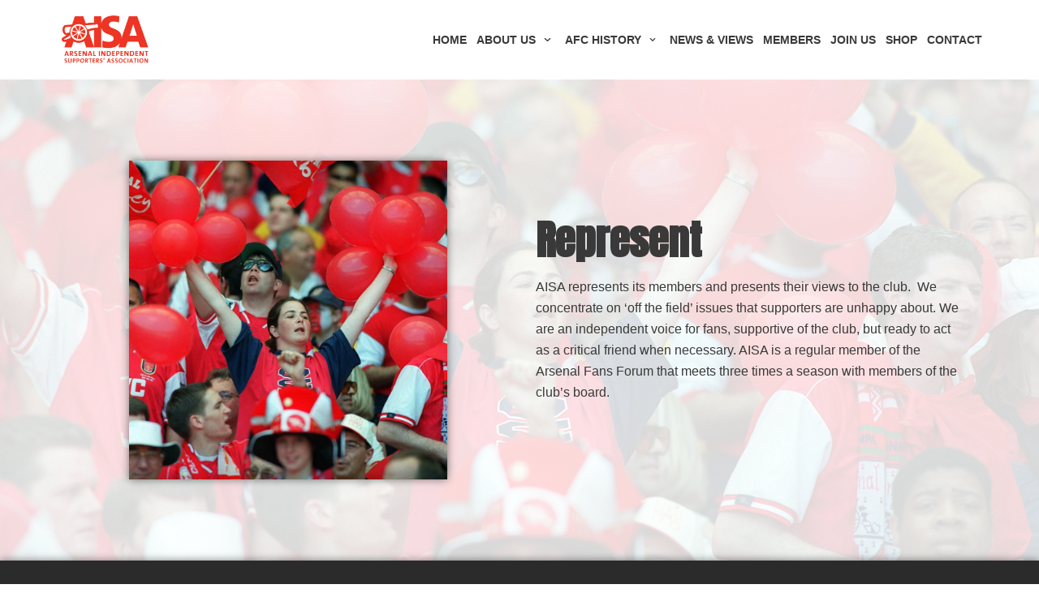

--- FILE ---
content_type: text/css
request_url: https://aisa.org/wp-content/uploads/elementor/css/post-28.css?ver=1767452803
body_size: 463
content:
.elementor-28 .elementor-element.elementor-element-a178f3e:not(.elementor-motion-effects-element-type-background), .elementor-28 .elementor-element.elementor-element-a178f3e > .elementor-motion-effects-container > .elementor-motion-effects-layer{background-color:#FFFFFF;background-image:url("https://aisa.org/wp-content/uploads/2020/06/Arsenal_Fan_Final_1998.jpg");background-position:center center;background-size:cover;}.elementor-28 .elementor-element.elementor-element-a178f3e > .elementor-background-overlay{background-color:#FFFFFF;opacity:0.85;transition:background 0.3s, border-radius 0.3s, opacity 0.3s;}.elementor-28 .elementor-element.elementor-element-a178f3e{transition:background 0.3s, border 0.3s, border-radius 0.3s, box-shadow 0.3s;padding:80px 20px 80px 20px;}.elementor-28 .elementor-element.elementor-element-a364986 > .elementor-element-populated{padding:20px 20px 20px 20px;}.elementor-28 .elementor-element.elementor-element-b9ae297 img{width:77%;max-width:74%;box-shadow:0px 0px 10px 0px rgba(0,0,0,0.5);}.elementor-bc-flex-widget .elementor-28 .elementor-element.elementor-element-9df3530.elementor-column .elementor-widget-wrap{align-items:center;}.elementor-28 .elementor-element.elementor-element-9df3530.elementor-column.elementor-element[data-element_type="column"] > .elementor-widget-wrap.elementor-element-populated{align-content:center;align-items:center;}.elementor-28 .elementor-element.elementor-element-9df3530 > .elementor-element-populated{padding:20px 20px 20px 20px;}.elementor-28 .elementor-element.elementor-element-755432a .elementor-heading-title{font-family:"Anton", Sans-serif;font-size:50px;}.elementor-28 .elementor-element.elementor-element-3ba47cd:not(.elementor-motion-effects-element-type-background), .elementor-28 .elementor-element.elementor-element-3ba47cd > .elementor-motion-effects-container > .elementor-motion-effects-layer{background-color:#2B2B2B;}.elementor-28 .elementor-element.elementor-element-3ba47cd{border-style:solid;border-width:0px 0px 5px 0px;border-color:#FC3B3B;box-shadow:0px 0px 10px 0px rgba(0,0,0,0.5);transition:background 0.3s, border 0.3s, border-radius 0.3s, box-shadow 0.3s;color:#ffffff;padding:80px 20px 80px 20px;}.elementor-28 .elementor-element.elementor-element-3ba47cd > .elementor-background-overlay{transition:background 0.3s, border-radius 0.3s, opacity 0.3s;}.elementor-28 .elementor-element.elementor-element-3ba47cd .elementor-heading-title{color:#ffffff;}.elementor-bc-flex-widget .elementor-28 .elementor-element.elementor-element-1d6aef9.elementor-column .elementor-widget-wrap{align-items:center;}.elementor-28 .elementor-element.elementor-element-1d6aef9.elementor-column.elementor-element[data-element_type="column"] > .elementor-widget-wrap.elementor-element-populated{align-content:center;align-items:center;}.elementor-28 .elementor-element.elementor-element-1d6aef9 > .elementor-element-populated{padding:20px 20px 20px 20px;}.elementor-28 .elementor-element.elementor-element-6a6214e .elementor-heading-title{font-family:"Anton", Sans-serif;font-size:50px;}.elementor-28 .elementor-element.elementor-element-0666b8c > .elementor-element-populated{padding:20px 20px 20px 20px;}.elementor-28 .elementor-element.elementor-element-8c20997 img{width:78%;max-width:63%;box-shadow:0px 0px 10px 0px rgba(0,0,0,0.5);}.elementor-28 .elementor-element.elementor-element-4289a2a:not(.elementor-motion-effects-element-type-background), .elementor-28 .elementor-element.elementor-element-4289a2a > .elementor-motion-effects-container > .elementor-motion-effects-layer{background-color:#FFFFFF;background-image:url("https://aisa.org/wp-content/uploads/2020/06/IMG_0290-scaled.jpg");background-position:center center;background-size:cover;}.elementor-28 .elementor-element.elementor-element-4289a2a > .elementor-background-overlay{background-color:#FFFFFF;opacity:0.85;transition:background 0.3s, border-radius 0.3s, opacity 0.3s;}.elementor-28 .elementor-element.elementor-element-4289a2a{transition:background 0.3s, border 0.3s, border-radius 0.3s, box-shadow 0.3s;padding:80px 20px 80px 20px;}.elementor-28 .elementor-element.elementor-element-180b719 > .elementor-element-populated{padding:20px 20px 20px 20px;}.elementor-28 .elementor-element.elementor-element-9c76e5e img{width:75%;box-shadow:0px 0px 10px 0px rgba(0,0,0,0.5);}.elementor-bc-flex-widget .elementor-28 .elementor-element.elementor-element-b10cbf9.elementor-column .elementor-widget-wrap{align-items:center;}.elementor-28 .elementor-element.elementor-element-b10cbf9.elementor-column.elementor-element[data-element_type="column"] > .elementor-widget-wrap.elementor-element-populated{align-content:center;align-items:center;}.elementor-28 .elementor-element.elementor-element-b10cbf9 > .elementor-element-populated{padding:20px 20px 20px 20px;}.elementor-28 .elementor-element.elementor-element-291533d .elementor-heading-title{font-family:"Anton", Sans-serif;font-size:50px;}.elementor-28 .elementor-element.elementor-element-dc47b61:not(.elementor-motion-effects-element-type-background), .elementor-28 .elementor-element.elementor-element-dc47b61 > .elementor-motion-effects-container > .elementor-motion-effects-layer{background-color:#2B2B2B;}.elementor-28 .elementor-element.elementor-element-dc47b61{border-style:solid;border-width:0px 0px 5px 0px;border-color:#FC3B3B;box-shadow:0px 0px 10px 0px rgba(0,0,0,0.5);transition:background 0.3s, border 0.3s, border-radius 0.3s, box-shadow 0.3s;color:#ffffff;padding:80px 20px 80px 20px;}.elementor-28 .elementor-element.elementor-element-dc47b61 > .elementor-background-overlay{transition:background 0.3s, border-radius 0.3s, opacity 0.3s;}.elementor-28 .elementor-element.elementor-element-dc47b61 .elementor-heading-title{color:#ffffff;}.elementor-bc-flex-widget .elementor-28 .elementor-element.elementor-element-9abb523.elementor-column .elementor-widget-wrap{align-items:center;}.elementor-28 .elementor-element.elementor-element-9abb523.elementor-column.elementor-element[data-element_type="column"] > .elementor-widget-wrap.elementor-element-populated{align-content:center;align-items:center;}.elementor-28 .elementor-element.elementor-element-9abb523 > .elementor-element-populated{padding:20px 20px 20px 20px;}.elementor-28 .elementor-element.elementor-element-4f4a9f4 .elementor-heading-title{font-family:"Anton", Sans-serif;font-size:50px;}.elementor-28 .elementor-element.elementor-element-0f47bfd .elementor-button{font-weight:bold;background-color:#E30000;}.elementor-28 .elementor-element.elementor-element-d5d4883 > .elementor-element-populated{padding:20px 20px 20px 20px;}.elementor-28 .elementor-element.elementor-element-b55ec9c img{width:75%;box-shadow:0px 0px 10px 0px rgba(0,0,0,0.5);}.elementor-28 .elementor-element.elementor-element-7ce6951:not(.elementor-motion-effects-element-type-background), .elementor-28 .elementor-element.elementor-element-7ce6951 > .elementor-motion-effects-container > .elementor-motion-effects-layer{background-color:#FFFFFF;background-image:url("https://aisa.org/wp-content/uploads/2020/06/DSCF0029-scaled.jpg");background-position:center center;background-size:cover;}.elementor-28 .elementor-element.elementor-element-7ce6951 > .elementor-background-overlay{background-color:#FFFFFF;opacity:0.85;transition:background 0.3s, border-radius 0.3s, opacity 0.3s;}.elementor-28 .elementor-element.elementor-element-7ce6951{transition:background 0.3s, border 0.3s, border-radius 0.3s, box-shadow 0.3s;padding:80px 20px 80px 20px;}.elementor-28 .elementor-element.elementor-element-be4c7dc > .elementor-element-populated{padding:20px 20px 20px 20px;}.elementor-28 .elementor-element.elementor-element-ab5a9cd img{width:75%;box-shadow:0px 0px 10px 0px rgba(0,0,0,0.5);}.elementor-bc-flex-widget .elementor-28 .elementor-element.elementor-element-d0087b8.elementor-column .elementor-widget-wrap{align-items:center;}.elementor-28 .elementor-element.elementor-element-d0087b8.elementor-column.elementor-element[data-element_type="column"] > .elementor-widget-wrap.elementor-element-populated{align-content:center;align-items:center;}.elementor-28 .elementor-element.elementor-element-d0087b8 > .elementor-element-populated{padding:20px 20px 20px 20px;}.elementor-28 .elementor-element.elementor-element-96d7a1d .elementor-heading-title{font-family:"Anton", Sans-serif;font-size:50px;}@media(min-width:1025px){.elementor-28 .elementor-element.elementor-element-a178f3e:not(.elementor-motion-effects-element-type-background), .elementor-28 .elementor-element.elementor-element-a178f3e > .elementor-motion-effects-container > .elementor-motion-effects-layer{background-attachment:fixed;}.elementor-28 .elementor-element.elementor-element-4289a2a:not(.elementor-motion-effects-element-type-background), .elementor-28 .elementor-element.elementor-element-4289a2a > .elementor-motion-effects-container > .elementor-motion-effects-layer{background-attachment:fixed;}.elementor-28 .elementor-element.elementor-element-7ce6951:not(.elementor-motion-effects-element-type-background), .elementor-28 .elementor-element.elementor-element-7ce6951 > .elementor-motion-effects-container > .elementor-motion-effects-layer{background-attachment:fixed;}}@media(max-width:1024px){.elementor-28 .elementor-element.elementor-element-a178f3e{padding:40px 20px 40px 20px;}.elementor-28 .elementor-element.elementor-element-3ba47cd{padding:40px 20px 40px 20px;}.elementor-28 .elementor-element.elementor-element-4289a2a{padding:40px 20px 40px 20px;}.elementor-28 .elementor-element.elementor-element-dc47b61{padding:40px 20px 40px 20px;}.elementor-28 .elementor-element.elementor-element-7ce6951{padding:40px 20px 40px 20px;}}@media(max-width:767px){.elementor-28 .elementor-element.elementor-element-a178f3e{padding:20px 20px 20px 20px;}.elementor-28 .elementor-element.elementor-element-3ba47cd{padding:20px 20px 20px 20px;}.elementor-28 .elementor-element.elementor-element-4289a2a{padding:20px 20px 20px 20px;}.elementor-28 .elementor-element.elementor-element-dc47b61{padding:20px 20px 20px 20px;}.elementor-28 .elementor-element.elementor-element-7ce6951{padding:20px 20px 20px 20px;}}